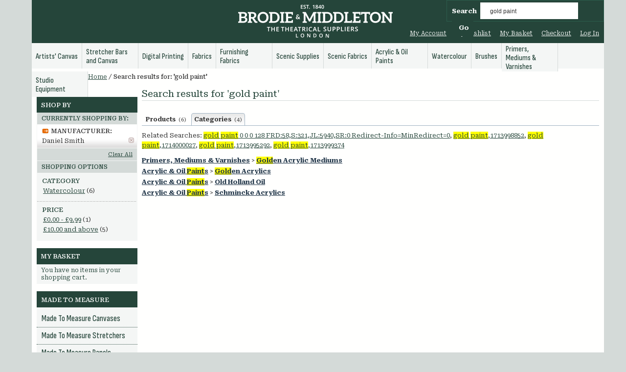

--- FILE ---
content_type: text/html; charset=UTF-8
request_url: https://www.brodies.net/index.php/catalogsearch/result/index/?index=mage_catalog_category&manufacturer=160&q=gold+paint
body_size: 12249
content:

<!DOCTYPE html PUBLIC "-//W3C//DTD XHTML 1.0 Strict//EN" "http://www.w3.org/TR/xhtml1/DTD/xhtml1-strict.dtd">
<html xmlns="http://www.w3.org/1999/xhtml" xml:lang="en" lang="en">
<head>
<meta http-equiv="Content-Type" content="text/html; charset=utf-8" />
<title>Search results for: 'gold paint'</title>
<meta name="viewport" content="width=device-width, initial-scale=1" />
<meta name="description" content="Fine arts textile" />
<meta name="keywords" content="Theatrical Supplier" />
<meta name="robots" content="INDEX,FOLLOW" />
<link rel="icon" href="https://www.brodies.net/media/favicon/stores/2/favicon-brodies.png" type="image/x-icon" />
<link rel="shortcut icon" href="https://www.brodies.net/media/favicon/stores/2/favicon-brodies.png" type="image/x-icon" />
<!--[if lt IE 7]>
<script type="text/javascript">
//<![CDATA[
    var BLANK_URL = 'https://www.brodies.net/js/blank.html';
    var BLANK_IMG = 'https://www.brodies.net/js/spacer.gif';
//]]>
</script>
<![endif]-->
<link rel="stylesheet" type="text/css" href="https://www.brodies.net/js/tm/easylightbox/lightbox/css/lightbox.css" />
<link rel="stylesheet" type="text/css" href="https://www.brodies.net/js/calendar/calendar-win2k-1.css" />
<link rel="stylesheet" type="text/css" href="https://www.brodies.net/skin/frontend/default/brodie-new/css/styles.css" media="all" />
<link rel="stylesheet" type="text/css" href="https://www.brodies.net/skin/frontend/base/default/css/widgets.css" media="all" />
<link rel="stylesheet" type="text/css" href="https://www.brodies.net/skin/frontend/default/brodie-new/css/sidenav.css" media="all" />
<link rel="stylesheet" type="text/css" href="https://www.brodies.net/skin/frontend/default/default/css/hsmedia/hsmedia.css" media="all" />
<link rel="stylesheet" type="text/css" href="https://www.brodies.net/skin/frontend/base/default/css/magestore/bannerslider/popup.css" media="all" />
<link rel="stylesheet" type="text/css" href="https://www.brodies.net/skin/frontend/default/brodie-new/css/mirasvit/searchautocomplete/amazon.css" media="all" />
<link rel="stylesheet" type="text/css" href="https://www.brodies.net/skin/frontend/base/default/css/mirasvit_searchindex.css" media="all" />
<link rel="stylesheet" type="text/css" href="https://www.brodies.net/skin/frontend/base/default/css/notificationbar/notificationbar.css" media="all" />
<link rel="stylesheet" type="text/css" href="https://www.brodies.net/skin/frontend/base/default/stripe_payments/css/styles.css" media="all" />
<link rel="stylesheet" type="text/css" href="https://www.brodies.net/skin/frontend/base/default/stripe_payments/css/paymentfont.min.css" media="all" />
<link rel="stylesheet" type="text/css" href="https://www.brodies.net/skin/frontend/base/default/stripe_payments/css/express.css" media="all" />
<link rel="stylesheet" type="text/css" href="https://www.brodies.net/skin/frontend/default/brodie-new/tm/easytabs/css/styles.css" media="all" />
<link rel="stylesheet" type="text/css" href="https://www.brodies.net/skin/frontend/default/brodie-new/css/tm/smartsuggest.css" media="all" />
<link rel="stylesheet" type="text/css" href="https://www.brodies.net/skin/frontend/default/brodie-new/css/tm/suggestpage.css" media="all" />
<link rel="stylesheet" type="text/css" href="https://www.brodies.net/skin/frontend/default/brodie-new/css/catalogextensions/catalogextensions.css" media="all" />
<link rel="stylesheet" type="text/css" href="https://www.brodies.net/skin/frontend/base/default/zestard/multiforms/multiform.css" media="all" />
<link rel="stylesheet" type="text/css" href="https://www.brodies.net/skin/frontend/default/brodie-new/css/tango/skin.css" media="all" />
<link rel="stylesheet" type="text/css" href="https://www.brodies.net/skin/frontend/default/brodie-new/css/mirasvit/misspell/misspell.css" media="all" />
<link rel="stylesheet" type="text/css" href="https://www.brodies.net/skin/frontend/default/brodie-new/css/print.css" media="print" />
<script type="text/javascript" src="https://www.brodies.net/js/prototype/prototype.js"></script>
<script type="text/javascript" src="https://www.brodies.net/js/lib/ccard.js"></script>
<script type="text/javascript" src="https://www.brodies.net/js/prototype/validation.js"></script>
<script type="text/javascript" src="https://www.brodies.net/js/nit/validation.nit.js"></script>
<script type="text/javascript" src="https://www.brodies.net/js/scriptaculous/builder.js"></script>
<script type="text/javascript" src="https://www.brodies.net/js/scriptaculous/effects.js"></script>
<script type="text/javascript" src="https://www.brodies.net/js/scriptaculous/dragdrop.js"></script>
<script type="text/javascript" src="https://www.brodies.net/js/scriptaculous/controls.js"></script>
<script type="text/javascript" src="https://www.brodies.net/js/scriptaculous/slider.js"></script>
<script type="text/javascript" src="https://www.brodies.net/js/varien/js.js"></script>
<script type="text/javascript" src="https://www.brodies.net/js/varien/form.js"></script>
<script type="text/javascript" src="https://www.brodies.net/js/varien/menu.js"></script>
<script type="text/javascript" src="https://www.brodies.net/js/mage/translate.js"></script>
<script type="text/javascript" src="https://www.brodies.net/js/mage/cookies.js"></script>
<script type="text/javascript" src="https://www.brodies.net/js/iwd/all/iwd-jquery-2.1.3.min.js"></script>
<script type="text/javascript" src="https://www.brodies.net/js/iwd/all/modal.js"></script>
<script type="text/javascript" src="https://www.brodies.net/js/magestore/bannerslider/lightbox.js"></script>
<script type="text/javascript" src="https://www.brodies.net/js/mirasvit/core/jquery.min.js"></script>
<script type="text/javascript" src="https://www.brodies.net/js/mirasvit/core/underscore.js"></script>
<script type="text/javascript" src="https://www.brodies.net/js/mirasvit/core/backbone.js"></script>
<script type="text/javascript" src="https://www.brodies.net/js/mirasvit/code/searchautocomplete/form.js"></script>
<script type="text/javascript" src="https://www.brodies.net/js/mirasvit/code/searchautocomplete/autocomplete.js"></script>
<script type="text/javascript" src="https://www.brodies.net/js/tm/easylightbox/lightbox/js/lightbox.js"></script>
<script type="text/javascript" src="https://www.brodies.net/js/tm/easylightbox/easylightbox.js"></script>
<script type="text/javascript" src="https://www.brodies.net/js/calendar/calendar.js"></script>
<script type="text/javascript" src="https://www.brodies.net/js/calendar/calendar-setup.js"></script>
<script type="text/javascript" src="https://www.brodies.net/js/jquery/jquery-noconflict.js"></script>
<script type="text/javascript" src="https://www.brodies.net/skin/frontend/base/default/stripe_payments/js/stripe_payments.js"></script>
<script type="text/javascript" src="https://www.brodies.net/skin/frontend/base/default/stripe_payments/js/cctype.js"></script>
<script type="text/javascript" src="https://www.brodies.net/skin/frontend/base/default/stripe_payments/js/express.js"></script>
<script type="text/javascript" src="https://www.brodies.net/skin/frontend/base/default/js/tm/smartsuggest.js"></script>
<script type="text/javascript" src="https://www.brodies.net/skin/frontend/default/brodie-new/js/jquery.jcarousel.js"></script>
<script type="text/javascript" src="https://www.brodies.net/skin/frontend/default/brodie-new/tm/easytabs/js/prototype.sticky-kit.js" defer></script>
<script type="text/javascript" src="https://www.brodies.net/skin/frontend/default/brodie-new/tm/easytabs/js/main.js" defer></script>
<link rel="stylesheet" href="//maxcdn.bootstrapcdn.com/font-awesome/4.2.0/css/font-awesome.min.css" />
<!--[if lt IE 8]>
<link rel="stylesheet" type="text/css" href="https://www.brodies.net/skin/frontend/default/brodie-new/css/styles-ie.css" media="all" />
<![endif]-->
<!--[if lt IE 7]>
<script type="text/javascript" src="https://www.brodies.net/js/lib/ds-sleight.js"></script>
<script type="text/javascript" src="https://www.brodies.net/skin/frontend/base/default/js/ie6.js"></script>
<![endif]-->

<script type="text/javascript">
//<![CDATA[
Mage.Cookies.path     = '/';
Mage.Cookies.domain   = '.www.brodies.net';
//]]>
</script>

<script type="text/javascript">
//<![CDATA[
optionalZipCountries = ["HK","IE","MO","PA"];
//]]>
</script>

<script type="text/javascript">
//<![CDATA[
enUS = {"m":{"wide":["January","February","March","April","May","June","July","August","September","October","November","December"],"abbr":["Jan","Feb","Mar","Apr","May","Jun","Jul","Aug","Sep","Oct","Nov","Dec"]}}; // en_US locale reference
Calendar._DN = ["Sunday","Monday","Tuesday","Wednesday","Thursday","Friday","Saturday"]; // full day names
Calendar._SDN = ["Sun","Mon","Tue","Wed","Thu","Fri","Sat"]; // short day names
Calendar._FD = 1; // First day of the week. "0" means display Sunday first, "1" means display Monday first, etc.
Calendar._MN = ["January","February","March","April","May","June","July","August","September","October","November","December"]; // full month names
Calendar._SMN = ["Jan","Feb","Mar","Apr","May","Jun","Jul","Aug","Sep","Oct","Nov","Dec"]; // short month names
Calendar._am = "am"; // am/pm
Calendar._pm = "pm";

// tooltips
Calendar._TT = {};
Calendar._TT["INFO"] = 'About the calendar';

Calendar._TT["ABOUT"] =
'DHTML Date/Time Selector\n' +
"(c) dynarch.com 2002-2005 / Author: Mihai Bazon\n" +
'For latest version visit: http://www.dynarch.com/projects/calendar/\n' +
'Distributed under GNU LGPL. See http://gnu.org/licenses/lgpl.html for details.' +
'\n\n' +
'Date selection:\n' +
'- Use the \xab, \xbb buttons to select year\n' +
'- Use the \u2039 buttons to select month\n' +
'- Hold mouse button on any of the above buttons for faster selection.';
Calendar._TT["ABOUT_TIME"] = '\n\n' +
'Time selection:\n' +
'- Click on any of the time parts to increase it\n' +
'- or Shift-click to decrease it\n' +
'- or click and drag for faster selection.';

Calendar._TT["PREV_YEAR"] = 'Prev. year (hold for menu)';
Calendar._TT["PREV_MONTH"] = 'Prev. month (hold for menu)';
Calendar._TT["GO_TODAY"] = 'Go Today';
Calendar._TT["NEXT_MONTH"] = 'Next month (hold for menu)';
Calendar._TT["NEXT_YEAR"] = 'Next year (hold for menu)';
Calendar._TT["SEL_DATE"] = 'Select date';
Calendar._TT["DRAG_TO_MOVE"] = 'Drag to move';
Calendar._TT["PART_TODAY"] = ' (' + "today" + ')';

// the following is to inform that "%s" is to be the first day of week
Calendar._TT["DAY_FIRST"] = 'Display %s first';

// This may be locale-dependent. It specifies the week-end days, as an array
// of comma-separated numbers. The numbers are from 0 to 6: 0 means Sunday, 1
// means Monday, etc.
Calendar._TT["WEEKEND"] = "0,6";

Calendar._TT["CLOSE"] = 'Close';
Calendar._TT["TODAY"] = "today";
Calendar._TT["TIME_PART"] = '(Shift-)Click or drag to change value';

// date formats
Calendar._TT["DEF_DATE_FORMAT"] = "%e %b %Y";
Calendar._TT["TT_DATE_FORMAT"] = "%e %B %Y";

Calendar._TT["WK"] = "Week";
Calendar._TT["TIME"] = 'Time:';
//]]>
</script>
<script type="text/javascript">//<![CDATA[
        var Translator = new Translate({"Please enter a valid phone number. For example (123) 456-7890 or 123-456-7890.":"Please enter a valid phone number. For example 01234 567890,  (123) 456-7890 or 123-456-7890.","Please enter a valid email address. For example johndoe@domain.com.":"Please enter a valid email address. For example johndoe@example.com.","Please enter a valid zip code. For example 90602 or 90602-1234.":"Please enter a valid postcode or zip. For example AB1 1AB, 90602 or 90602-1234.","Please enter a valid zip code.":"Please enter a valid postcode or zip.","Please enter a valid $ amount. For example $100.00.":"Please enter a valid \u00a3 amount. For example \u00a3100.00.","Please select State\/Province.":"Please select County\/State.","Add to Cart":"Add to Basket"});
        //]]></script></head>
<body class="catalogsearch-result-index">

        <div id="notification-wrappper-top" class="notification-wrappper">
            <div id="display-notification">
                <div class="notificationbar short-content" id="notificationbarlink"></div>
                <p id="hide-btn" class="jquery-arrow up" onclick="suEffect('notification-wrappper-top');"><img src="https://www.brodies.net/skin/frontend/base/default/images/notificationbar/up-arrow.png" alt="Click to Hide Notification"></p>
            </div>
        </div>
                    <script type="text/javascript"> $('display-notification').hide(); </script>
        <script type="text/javascript">

    var arr = new Array();
    var bcolor = new Array();
    var tcolor = new Array();
    var clength = new Array();
    var feedid = new Array();
	if (typeof jsArray !== 'undefined') {
		for(var i=0;i<jsArray.length;i++)
		{ arr.push(jsArray[i].feed);
			bcolor.push(jsArray[i].backcolor);
			tcolor.push(jsArray[i].textcolor);
			clength.push(jsArray[i].feed.length);
			feedid.push(jsArray[i].feed_id);
		}
	}
    var c= 0;  
    var j = 0;  
    var k = 0; 
    var l = 0;
    var id=0;
    var time=5000;


	if (typeof jsArray !== 'undefined') {
		if(jsArray.length==1)
		{
			displayNotification();
		}
		else
		{
			displayNotification();
			setInterval(function() {
				displayNotification();
				}
				, time); 
		}
	}
    function displayNotification()
    {  $('notificationbarlink').show(); 

        $('notificationbarlink').fade({ duration: 2.0, from: 0, to: 1 });
        if (clength[l++] > 240) 
        {
            $("notificationbarlink")
            .innerHTML = arr[c++].substring(0, 240);
        }
        else
        {
            $("notificationbarlink")
            .innerHTML = arr[c++]; 
        }
        $('display-notification').setStyle({
            backgroundColor: bcolor[j++],
            color: tcolor[k++],
            height:'auto',
            padding: '6px 0'
        });

        if (c=== arr.length) c= 0;  
        if (j === bcolor.length) j = 0;  
        if (k === tcolor.length) k = 0;  
        if (l === clength.length) l = 0; 
        if (id === feedid.length) id = 0; 
    }
    function suEffect(element){
        new Effect.SlideUp(element, {duration:2});
    }
</script>

<div class="wrapper">
        <noscript>
        <div class="global-site-notice noscript">
            <div class="notice-inner">
                <p>
                    <strong>JavaScript seems to be disabled in your browser.</strong><br />
                    You must have JavaScript enabled in your browser to utilize the functionality of this website.                </p>
            </div>
        </div>
    </noscript>
    <div class="page">
        <div class="header-container">
    <div class="header">
                <a href="https://www.brodies.net/index.php/" title="Brodie and Middleton" class="logo"><strong>Brodie and Middleton</strong><img src="https://www.brodies.net/skin/frontend/default/brodie-new/images/logo-brodies-sn.png" alt="Brodie and Middleton" /></a>
                <div class="quick-access">
            <form class="searchautocomplete UI-SEARCHAUTOCOMPLETE" action="https://www.brodies.net/index.php/catalogsearch/result/" method="get"
    data-tip="Search here..."
    data-url="//www.brodies.net/index.php/searchautocomplete/ajax/get/"
    data-minchars="3"
    data-delay="500">

    <label for="search">Search</label>
    <div class="nav">

        
        <div class="nav-input UI-NAV-INPUT">
            <input class="input-text UI-SEARCH" type="text" autocomplete="off" name="q" value="gold paint" maxlength="128" />
        </div>

        <div class="searchautocomplete-loader UI-LOADER">
            <div id="g01"></div>
            <div id="g02"></div>
            <div id="g03"></div>
            <div id="g04"></div>
            <div id="g05"></div>
            <div id="g06"></div>
            <div id="g07"></div>
            <div id="g08"></div>
        </div>
    </div>
    <div class="nav-submit-button">
        <button type="submit" title="Go" class="button">Go</button>
    </div>
    <div style="display:none" class="searchautocomplete-placeholder UI-PLACEHOLDER"></div>
</form>            <p class="welcome-msg"> </p>
            <ul class="links">
                        <li class="first" ><a href="https://www.brodies.net/index.php/customer/account/" title="My Account" >My Account</a></li>
                                <li ><a href="https://www.brodies.net/index.php/wishlist/" title="My Wishlist" >My Wishlist</a></li>
                                <li ><a href="https://www.brodies.net/index.php/checkout/cart/" title="My Basket" class="top-link-cart">My Basket</a></li>
                                <li ><a href="https://www.brodies.net/index.php/checkout/" title="Checkout" class="top-link-checkout">Checkout</a></li>
                                <li class=" last" ><a href="https://www.brodies.net/index.php/customer/account/login/" title="Log In" >Log In</a></li>
            </ul>
                    </div>
            </div>
</div>
<div class="nav-container">
    <ul id="nav">
        <li  class="level0 nav-1 first level-top parent"><a href="https://www.brodies.net/index.php/artists-canvas.html"  class="level-top" ><span>Artists' Canvas</span></a><ul class="level0"><li  class="level1 nav-1-1 first"><a href="https://www.brodies.net/index.php/artists-canvas/unprimed-linen.html" ><span>Unprimed Linen</span></a></li><li  class="level1 nav-1-2"><a href="https://www.brodies.net/index.php/artists-canvas/unprimed-cotton.html" ><span>Unprimed Cotton</span></a></li><li  class="level1 nav-1-3"><a href="https://www.brodies.net/index.php/artists-canvas/primed-linen.html" ><span>Primed Linen</span></a></li><li  class="level1 nav-1-4"><a href="https://www.brodies.net/index.php/artists-canvas/primed-cotton.html" ><span>Primed Cotton</span></a></li><li  class="level1 nav-1-5"><a href="https://www.brodies.net/index.php/artists-canvas/primed-polyester.html" ><span>Primed Polyester</span></a></li><li  class="level1 nav-1-6 last"><a href="https://www.brodies.net/index.php/artists-canvas/primed-canvas.html" ><span>Unprimed Polyester</span></a></li></ul></li><li  class="level0 nav-2 level-top parent"><a href="https://www.brodies.net/index.php/canvas-stretching.html"  class="level-top" ><span>Stretcher Bars and Canvas</span></a><ul class="level0"><li  class="level1 nav-2-1 first"><a href="https://www.brodies.net/index.php/canvas-stretching/stretching-accessories.html" ><span>Stretching Accessories</span></a></li><li  class="level1 nav-2-2"><a href="https://www.brodies.net/index.php/canvas-stretching/pre-stretched-canvas.html" ><span>Pre-Stretched Canvas</span></a></li><li  class="level1 nav-2-3"><a href="https://www.brodies.net/index.php/canvas-stretching/painting-boards.html" ><span>Painting Boards</span></a></li><li  class="level1 nav-2-4"><a href="https://www.brodies.net/index.php/canvas-stretching/standard-stretcher-bars.html" ><span>Standard Stretcher Bars</span></a></li><li  class="level1 nav-2-5"><a href="https://www.brodies.net/index.php/canvas-stretching/branded-stretcher-bars.html" ><span>Branded Stretcher Bars</span></a></li><li  class="level1 nav-2-6"><a href="https://www.brodies.net/index.php/canvas-stretching/exhibition-stretcher-bars.html" ><span>Exhibition Stretcher Bars</span></a></li><li  class="level1 nav-2-7"><a href="https://www.brodies.net/index.php/canvas-stretching/aluminium-conservation-bars.html" ><span>Aluminium Conservation Stretcher Bars</span></a></li><li  class="level1 nav-2-8"><a href="https://www.brodies.net/index.php/canvas-stretching/museo-aluminium-stretcher-bars.html" ><span>Aluminium Museo Stretcher Bars</span></a></li><li  class="level1 nav-2-9"><a href="https://www.brodies.net/index.php/canvas-stretching/stretcher-bars.html" ><span>Stretcher Bars</span></a></li><li  class="level1 nav-2-10"><a href="https://www.brodies.net/index.php/canvas-stretching/canvas-frame-sets.html" ><span>Canvas &amp; Frame Sets</span></a></li><li  class="level1 nav-2-11 last"><a href="https://www.brodies.net/index.php/canvas-stretching/artists-panels.html" ><span>Gesso Boards &amp; Ampersand Panels</span></a></li></ul></li><li  class="level0 nav-3 level-top parent"><a href="https://www.brodies.net/index.php/digital-printing.html"  class="level-top" ><span>Digital Printing</span></a><ul class="level0"><li  class="level1 nav-3-1 first"><a href="https://www.brodies.net/index.php/digital-printing/inkjet-canvas-rolls.html" ><span>Inkjet Canvas Rolls</span></a></li><li  class="level1 nav-3-2"><a href="https://www.brodies.net/index.php/digital-printing/inkjet-canvas-sheets.html" ><span>Inkjet Canvas Sheets</span></a></li><li  class="level1 nav-3-3"><a href="https://www.brodies.net/index.php/digital-printing/solvent-canvas-rolls.html" ><span>Solvent Canvas Rolls</span></a></li><li  class="level1 nav-3-4"><a href="https://www.brodies.net/index.php/digital-printing/transfer-textiles.html" ><span>Transfer Textiles</span></a></li><li  class="level1 nav-3-5 last"><a href="https://www.brodies.net/index.php/digital-printing/inkjet-paper.html" ><span>Canson Inkjet Digital Printmaking Paper</span></a></li></ul></li><li  class="level0 nav-4 level-top parent"><a href="https://www.brodies.net/index.php/fabrics.html"  class="level-top" ><span>Fabrics</span></a><ul class="level0"><li  class="level1 nav-4-1 first"><a href="https://www.brodies.net/index.php/fabrics/dyed-cotton-duck.html" ><span>Dyed Cotton Duck</span></a></li><li  class="level1 nav-4-2"><a href="https://www.brodies.net/index.php/fabrics/hessians.html" ><span>Hessians</span></a></li><li  class="level1 nav-4-3"><a href="https://www.brodies.net/index.php/fabrics/waterproof-fabrics.html" ><span>Waterproof Fabrics</span></a></li><li  class="level1 nav-4-4 last"><a href="https://www.brodies.net/index.php/fabrics/technical-fabrics.html" ><span>Technical Fabrics</span></a></li></ul></li><li  class="level0 nav-5 level-top parent"><a href="https://www.brodies.net/index.php/furnishing-fabrics.html"  class="level-top" ><span>Furnishing Fabrics</span></a><ul class="level0"><li  class="level1 nav-5-1 first"><a href="https://www.brodies.net/index.php/furnishing-fabrics/belgian-linen-furnishing-fabric-1.html" ><span>Belgian Linens</span></a></li><li  class="level1 nav-5-2"><a href="https://www.brodies.net/index.php/furnishing-fabrics/cotton-fabrics.html" ><span>Cotton Fabrics</span></a></li><li  class="level1 nav-5-3"><a href="https://www.brodies.net/index.php/furnishing-fabrics/libeco-furnishing-linen.html" ><span>Libeco Furnishing Linens</span></a></li><li  class="level1 nav-5-4 last"><a href="https://www.brodies.net/index.php/furnishing-fabrics/scottish-linen.html" ><span>Scottish Linens</span></a></li></ul></li><li  class="level0 nav-6 level-top parent"><a href="https://www.brodies.net/index.php/scenic-supplies.html"  class="level-top" ><span>Scenic Supplies</span></a><ul class="level0"><li  class="level1 nav-6-1 first"><a href="https://www.brodies.net/index.php/scenic-supplies/pigments.html" ><span>Pigments</span></a></li><li  class="level1 nav-6-2"><a href="https://www.brodies.net/index.php/scenic-supplies/lacquers-varnishes.html" ><span>Lacquers &amp; Varnishes</span></a></li><li  class="level1 nav-6-3"><a href="https://www.brodies.net/index.php/scenic-supplies/flame-retardant.html" ><span>Flame Retardant</span></a></li><li  class="level1 nav-6-4"><a href="https://www.brodies.net/index.php/scenic-supplies/glitter-and-snow.html" ><span>Glitter and Snow</span></a></li><li  class="level1 nav-6-5"><a href="https://www.brodies.net/index.php/scenic-supplies/rosco-scenic-products.html" ><span>Rosco Scenic Products</span></a></li><li  class="level1 nav-6-6"><a href="https://www.brodies.net/index.php/scenic-supplies/bristol-scenic-products.html" ><span>Bristol Scenic Products</span></a></li><li  class="level1 nav-6-7"><a href="https://www.brodies.net/index.php/scenic-supplies/idenden.html" ><span>Kolner Classic Caselo Casein Paint</span></a></li><li  class="level1 nav-6-8"><a href="https://www.brodies.net/index.php/scenic-supplies/solvents-adhesives-sizes.html" ><span>Solvents, Adhesives &amp; Sizes</span></a></li><li  class="level1 nav-6-9"><a href="https://www.brodies.net/index.php/scenic-supplies/gilding-effects.html" ><span>Gilding Effects</span></a></li><li  class="level1 nav-6-10"><a href="https://www.brodies.net/index.php/scenic-supplies/gums-resins-chalks-fillers.html" ><span>Gums Resins Chalks Fillers</span></a></li><li  class="level1 nav-6-11"><a href="https://www.brodies.net/index.php/scenic-supplies/paint-shop-products.html" ><span>Paint Shop Products</span></a></li><li  class="level1 nav-6-12"><a href="https://www.brodies.net/index.php/scenic-supplies/dyes.html" ><span>Dyes</span></a></li><li  class="level1 nav-6-13"><a href="https://www.brodies.net/index.php/scenic-supplies/aerosols.html" ><span>Aerosols</span></a></li><li  class="level1 nav-6-14 last"><a href="https://www.brodies.net/index.php/scenic-supplies/costume-distressing.html" ><span>Costume Distressing</span></a></li></ul></li><li  class="level0 nav-7 level-top parent"><a href="https://www.brodies.net/index.php/scenic-fabrics-9060.html"  class="level-top" ><span>Scenic Fabrics</span></a><ul class="level0"><li  class="level1 nav-7-1 first"><a href="https://www.brodies.net/index.php/scenic-fabrics-9060/scenic-cotton.html" ><span>Scenic Cotton</span></a></li><li  class="level1 nav-7-2"><a href="https://www.brodies.net/index.php/scenic-fabrics-9060/display-fabrics.html" ><span>Display Fabrics</span></a></li><li  class="level1 nav-7-3"><a href="https://www.brodies.net/index.php/scenic-fabrics-9060/scenic-polyester.html" ><span>Scenic Polyester</span></a></li><li  class="level1 nav-7-4"><a href="https://www.brodies.net/index.php/scenic-fabrics-9060/scenic-black-out.html" ><span>Scenic Black Out</span></a></li><li  class="level1 nav-7-5"><a href="https://www.brodies.net/index.php/scenic-fabrics-9060/projection-screen.html" ><span>Projection Screen</span></a></li><li  class="level1 nav-7-6"><a href="https://www.brodies.net/index.php/scenic-fabrics-9060/scenic-gauzes.html" ><span>Scenic Gauzes</span></a></li><li  class="level1 nav-7-7 last"><a href="https://www.brodies.net/index.php/scenic-fabrics-9060/cord-and-rope.html" ><span>Cord and Rope</span></a></li></ul></li><li  class="level0 nav-8 level-top parent"><a href="https://www.brodies.net/index.php/acrylic-and-oil-paint.html"  class="level-top" ><span>Acrylic &amp; Oil Paints</span></a><ul class="level0"><li  class="level1 nav-8-1 first"><a href="https://www.brodies.net/index.php/acrylic-and-oil-paint/golden-acrylics.html" ><span>Golden Acrylics</span></a></li><li  class="level1 nav-8-2"><a href="https://www.brodies.net/index.php/acrylic-and-oil-paint/lascaux-studio-acrylic.html" ><span>Lascaux Studio Acrylic</span></a></li><li  class="level1 nav-8-3"><a href="https://www.brodies.net/index.php/acrylic-and-oil-paint/schmincke-artists-acrylic.html" ><span>Schmincke Acrylics</span></a></li><li  class="level1 nav-8-4"><a href="https://www.brodies.net/index.php/acrylic-and-oil-paint/roberson-liquid-metal.html" ><span>Roberson Liquid Metal</span></a></li><li  class="level1 nav-8-5"><a href="https://www.brodies.net/index.php/acrylic-and-oil-paint/old-holland-oil.html" ><span>Old Holland Oil</span></a></li><li  class="level1 nav-8-6"><a href="https://www.brodies.net/index.php/acrylic-and-oil-paint/michael-harding-oils.html" ><span>Michael Harding Oils</span></a></li><li  class="level1 nav-8-7"><a href="https://www.brodies.net/index.php/acrylic-and-oil-paint/spectrum-studio-oil.html" ><span>Cranfield Spectrum Studio Oil</span></a></li><li  class="level1 nav-8-8"><a href="https://www.brodies.net/index.php/acrylic-and-oil-paint/r-f-oil-sticks.html" ><span>Oil Sticks</span></a></li><li  class="level1 nav-8-9"><a href="https://www.brodies.net/index.php/acrylic-and-oil-paint/charles-oil-paint.html" ><span>Charles Oil Paint</span></a></li><li  class="level1 nav-8-10"><a href="https://www.brodies.net/index.php/acrylic-and-oil-paint/gamblin-oil-paint.html" ><span>Gamblin Oil Colours</span></a></li><li  class="level1 nav-8-11 last"><a href="https://www.brodies.net/index.php/acrylic-and-oil-paint/other-brushes.html" ><span>Kolner Classic Caselo Casein Paint</span></a></li></ul></li><li  class="level0 nav-9 level-top parent"><a href="https://www.brodies.net/index.php/watercolour-paint.html"  class="level-top" ><span>Watercolour</span></a><ul class="level0"><li  class="level1 nav-9-1 first"><a href="https://www.brodies.net/index.php/watercolour-paint/daniel-smith-watercolours.html" ><span>Daniel Smith Watercolours</span></a></li><li  class="level1 nav-9-2"><a href="https://www.brodies.net/index.php/watercolour-paint/michael-harding.html" ><span>Michael Harding Watercolours</span></a></li><li  class="level1 nav-9-3"><a href="https://www.brodies.net/index.php/watercolour-paint/michael-harding-watercolours-sets.html" ><span>Michael Harding Watercolours Sets</span></a></li><li  class="level1 nav-9-4"><a href="https://www.brodies.net/index.php/watercolour-paint/watercolours-grounds.html" ><span>Watercolours Grounds</span></a></li><li  class="level1 nav-9-5 last"><a href="https://www.brodies.net/index.php/watercolour-paint/lascaux-gouache.html" ><span>Lascaux Tempera Gouache</span></a></li></ul></li><li  class="level0 nav-10 level-top parent"><a href="https://www.brodies.net/index.php/brushes.html"  class="level-top" ><span>Brushes</span></a><ul class="level0"><li  class="level1 nav-10-1 first"><a href="https://www.brodies.net/index.php/brushes/russell-and-chapple-artists-brushes.html" ><span>Russell and Chapple Artists' Brushes</span></a></li><li  class="level1 nav-10-2"><a href="https://www.brodies.net/index.php/brushes/roberson-artists-brushes.html" ><span>Roberson Artists' Brushes</span></a></li><li  class="level1 nav-10-3"><a href="https://www.brodies.net/index.php/brushes/davinci-artists-brushes.html" ><span>DaVinci Artists' Brushes</span></a></li><li  class="level1 nav-10-4"><a href="https://www.brodies.net/index.php/brushes/omega-brushes.html" ><span>Omega Brushes</span></a></li><li  class="level1 nav-10-5"><a href="https://www.brodies.net/index.php/brushes/decorating-brushes.html" ><span>Decorating Brushes</span></a></li><li  class="level1 nav-10-6"><a href="https://www.brodies.net/index.php/brushes/scenic-brushes.html" ><span>Scenic Brushes</span></a></li><li  class="level1 nav-10-7 last"><a href="https://www.brodies.net/index.php/brushes/paint-effects-brushes.html" ><span>Paint Effects Brushes</span></a></li></ul></li><li  class="level0 nav-11 level-top parent"><a href="https://www.brodies.net/index.php/primers-mediums-varnishes.html"  class="level-top" ><span>Primers, Mediums &amp; Varnishes</span></a><ul class="level0"><li  class="level1 nav-11-1 first"><a href="https://www.brodies.net/index.php/primers-mediums-varnishes/sizes.html" ><span>Sizes</span></a></li><li  class="level1 nav-11-2"><a href="https://www.brodies.net/index.php/primers-mediums-varnishes/traditional-gesso.html" ><span>Traditional Gesso</span></a></li><li  class="level1 nav-11-3"><a href="https://www.brodies.net/index.php/primers-mediums-varnishes/acrylic-primer.html" ><span>Acrylic Primer</span></a></li><li  class="level1 nav-11-4"><a href="https://www.brodies.net/index.php/primers-mediums-varnishes/oil-primer.html" ><span>Oil Primer</span></a></li><li  class="level1 nav-11-5"><a href="https://www.brodies.net/index.php/primers-mediums-varnishes/acrylic-mediums.html" ><span>Acrylic Mediums</span></a></li><li  class="level1 nav-11-6"><a href="https://www.brodies.net/index.php/primers-mediums-varnishes/golden-acrylic-mediums-1.html" ><span>Golden Acrylic Mediums</span></a></li><li  class="level1 nav-11-7"><a href="https://www.brodies.net/index.php/primers-mediums-varnishes/oil-mediums.html" ><span>Oil Mediums</span></a></li><li  class="level1 nav-11-8"><a href="https://www.brodies.net/index.php/primers-mediums-varnishes/solvents.html" ><span>Solvents</span></a></li><li  class="level1 nav-11-9 last"><a href="https://www.brodies.net/index.php/primers-mediums-varnishes/varnishes-1.html" ><span>Varnishes</span></a></li></ul></li><li  class="level0 nav-12 last level-top parent"><a href="https://www.brodies.net/index.php/studio-equipment.html"  class="level-top" ><span>Studio Equipment</span></a><ul class="level0"><li  class="level1 nav-12-1 first"><a href="https://www.brodies.net/index.php/studio-equipment/paper.html" ><span>Paper</span></a></li><li  class="level1 nav-12-2"><a href="https://www.brodies.net/index.php/studio-equipment/artists-accessories.html" ><span>Artists' Accessories</span></a></li><li  class="level1 nav-12-3"><a href="https://www.brodies.net/index.php/studio-equipment/nitram-charcoal.html" ><span>Nitram Charcoal</span></a></li><li  class="level1 nav-12-4"><a href="https://www.brodies.net/index.php/studio-equipment/artgraf-drawing-materials.html" ><span>ArtGraf Drawing Materials</span></a></li><li  class="level1 nav-12-5"><a href="https://www.brodies.net/index.php/studio-equipment/carandache-pencils.html" ><span>Caran D'ache Pencils</span></a></li><li  class="level1 nav-12-6"><a href="https://www.brodies.net/index.php/studio-equipment/drawing-materials.html" ><span>Drawing Materials</span></a></li><li  class="level1 nav-12-7"><a href="https://www.brodies.net/index.php/studio-equipment/easels.html" ><span>Easels</span></a></li><li  class="level1 nav-12-8"><a href="https://www.brodies.net/index.php/studio-equipment/museo-easels.html" ><span>Hanging Accessories</span></a></li><li  class="level1 nav-12-9"><a href="https://www.brodies.net/index.php/studio-equipment/tapes.html" ><span>Tapes</span></a></li><li  class="level1 nav-12-10"><a href="https://www.brodies.net/index.php/studio-equipment/adhesives.html" ><span>Adhesives</span></a></li><li  class="level1 nav-12-11"><a href="https://www.brodies.net/index.php/studio-equipment/packing-materials.html" ><span>Packing Materials</span></a></li><li  class="level1 nav-12-12 last"><a href="https://www.brodies.net/index.php/studio-equipment/factis-erasers.html" ><span>Factis Erasers</span></a></li></ul></li>    </ul>
</div>
        <div class="main-container col2-left-layout">
            <div class="main">
                <div class="breadcrumbs">
    <ul>
                    <li class="home">
                            <a href="https://www.brodies.net/index.php/" title="Go to Home Page">Home</a>
                                        <span>/ </span>
                        </li>
                    <li class="search">
                            <strong>Search results for: 'gold paint'</strong>
                                    </li>
            </ul>
</div>
                <div class="col-main">
                                        <div class="page-title">
    <h1>Search results for 'gold paint'</h1>
</div>

<ul class="searchindex-results">
                    <li>
                    <a href="https://www.brodies.net/index.php/catalogsearch/result/index/?index=mage_catalog_product&manufacturer=160&q=gold+paint">
            Products            &nbsp;<span>(6)</span></a>
        </li>
                        <li class="active">
                    <a href="https://www.brodies.net/index.php/catalogsearch/result/index/?index=mage_catalog_category&manufacturer=160&q=gold+paint">
            Categories            &nbsp;<span>(4)</span></a>
        </li>
        </ul>


<div class="searchindex-related-terms">
    <p>
    Related Searches:            <a href="https://www.brodies.net/index.php/catalogsearch/result/?q=gold+paint%090%090%090%09128%09%09FRD%3A58%2CS%3A321%2CJL%3A5940%2CSR%3A0%09Redirect-Info%3DMinRedirect%3D0"><span class="searchindex-highlight">gold</span> <span class="searchindex-highlight">paint</span>	0	0	0	128		FRD:58,S:321,JL:5940,SR:0	Redirect-Info=MinRedirect=0</a>,            <a href="https://www.brodies.net/index.php/catalogsearch/result/?q=gold+paint%2C1713998852"><span class="searchindex-highlight">gold</span> <span class="searchindex-highlight">paint</span>,1713998852</a>,            <a href="https://www.brodies.net/index.php/catalogsearch/result/?q=gold+paint%2C1714000027"><span class="searchindex-highlight">gold</span> <span class="searchindex-highlight">paint</span>,1714000027</a>,            <a href="https://www.brodies.net/index.php/catalogsearch/result/?q=gold+paint%2C1713995292"><span class="searchindex-highlight">gold</span> <span class="searchindex-highlight">paint</span>,1713995292</a>,            <a href="https://www.brodies.net/index.php/catalogsearch/result/?q=gold+paint%2C1713999374"><span class="searchindex-highlight">gold</span> <span class="searchindex-highlight">paint</span>,1713999374</a>        </p>
</div>


<div class="searchindex-result searchindex-result-category">
    <ul>
                                <li>
                       <a href="https://www.brodies.net/index.php/primers-mediums-varnishes.html">Primers, Mediums & Varnishes</a>  >
                       <a href="https://www.brodies.net/index.php/primers-mediums-varnishes/golden-acrylic-mediums-1.html"><span class="searchindex-highlight">Gold</span>en Acrylic Mediums</a>
        </li>
                                        <li>
                       <a href="https://www.brodies.net/index.php/acrylic-and-oil-paint.html">Acrylic & Oil <span class="searchindex-highlight">Paint</span>s</a>  >
                       <a href="https://www.brodies.net/index.php/acrylic-and-oil-paint/golden-acrylics.html"><span class="searchindex-highlight">Gold</span>en Acrylics</a>
        </li>
                                        <li>
                       <a href="https://www.brodies.net/index.php/acrylic-and-oil-paint.html">Acrylic & Oil <span class="searchindex-highlight">Paint</span>s</a>  >
                       <a href="https://www.brodies.net/index.php/acrylic-and-oil-paint/old-holland-oil.html">Old Holland Oil</a>
        </li>
                                        <li>
                       <a href="https://www.brodies.net/index.php/acrylic-and-oil-paint.html">Acrylic & Oil <span class="searchindex-highlight">Paint</span>s</a>  >
                       <a href="https://www.brodies.net/index.php/acrylic-and-oil-paint/schmincke-artists-acrylic.html">Schmincke Acrylics</a>
        </li>
                    </ul>
</div>                </div>
                <div class="col-left sidebar"><div class="block block-layered-nav">
    <div class="block-title">
        <strong><span>Shop By</span></strong>
    </div>
    <div class="block-content">
        <div class="currently">
    <p class="block-subtitle">Currently Shopping by:</p>
    <ol>
            <li>
            <span class="label">Manufacturer:</span> <span class="value">Daniel Smith</span>
                            <a  class="btn-remove" href="https://www.brodies.net/index.php/catalogsearch/result/index/?index=mage_catalog_category&amp;q=gold+paint" title="Remove This Item">Remove This Item</a>
                    </li>
        </ol>
</div>
                    <div class="actions"><a href="https://www.brodies.net/index.php/catalogsearch/result/index/?index=mage_catalog_category&amp;q=gold+paint">Clear All</a></div>
                            <p class="block-subtitle">Shopping Options</p>
            <dl id="narrow-by-list">
                                                                    <dt>Category</dt>
                    <dd>
<ol>
    <li>
                <a href="https://www.brodies.net/index.php/catalogsearch/result/index/?cat=40&amp;index=mage_catalog_category&amp;manufacturer=160&amp;q=gold+paint">Watercolour</a>
                        (6)
            </li>
</ol>
</dd>
                                                                    <dt>Price</dt>
                    <dd>
<ol>
    <li>
                <a href="https://www.brodies.net/index.php/catalogsearch/result/index/?index=mage_catalog_category&amp;manufacturer=160&amp;price=-10&amp;q=gold+paint"><span class="price">£0.00</span> - <span class="price">£9.99</span></a>
                        (1)
            </li>
    <li>
                <a href="https://www.brodies.net/index.php/catalogsearch/result/index/?index=mage_catalog_category&amp;manufacturer=160&amp;price=10-&amp;q=gold+paint"><span class="price">£10.00</span> and above</a>
                        (5)
            </li>
</ol>
</dd>
                                                                            </dl>
            <script type="text/javascript">decorateDataList('narrow-by-list')</script>
            </div>
</div>

<div class="block block-cart">
        <div class="block-title">
        <strong><span>My Basket</span></strong>
    </div>
    <div class="block-content">
                        <p class="empty">You have no items in your shopping cart.</p>
        </div>
</div>
<div id="sidebar-nav" class="sidebar-nav-left">
    <div class="block-title">
    	<strong><span>Made To Measure</span></strong> 
    </div>
	<div class="block-content">
        <ul id="sidebar-nav-menu">
        <li class="level0 nav-1 first" style="margin-left: 0px;">

<a href="/index.php/canvas-builder.html"><span class="category_name">Made To Measure Canvases</span></a>
</li><li class="level0 nav-2" style="margin-left: 0px;">

<a href="/index.php/stretcher-builder.html"><span class="category_name">Made To Measure Stretchers</span></a>
</li><li class="level0 nav-3" style="margin-left: 0px;">

<a href="/index.php/panel-builder.html"><span class="category_name">Made To Measure Panels</span></a>
</li><li class="level0 nav-4" style="margin-left: 0px;">

<a href="/index.php/frame-builder.html"><span class="category_name">Made To Measure Frames</span></a>
</li>
        </ul> 
    </div>
</div><div class="block block-banner">
    <div class="block-content">
                    <a href="https://www.storestreetframing.co.uk/" title="Framing Services" target="_blank">
                    <img src="https://www.brodies.net/skin/frontend/default/brodie-new/images/framing.png" alt="Framing Services" />
                </a>
            </div>
</div>
<div id="sidebar-nav" class="sidebar-nav-left">
    <div class="block-title">
    	<strong><span>Other Services</span></strong> 
    </div>
	<div class="block-content">
        <ul id="sidebar-nav-menu">
        <li class="level0 nav-1 first" style="margin-left: 0px;">


<a href="/index.php/manufacturers.html"><span class="category_name">Shop by Brands</span></a>
</li><li class="level0 nav-2" style="margin-left: 0px;">

<a href="https://www.storestreetframing.co.uk/" target="_blank"><span class="category_name">Framing Services</span></a>
</li><li class="level0 nav-2" style="margin-left: 0px;">

<a href="/index.php/theatrical_drapes.html"><span class="category_name">Theatrical Drapes</span></a>
</li><li class="level0 nav-2" style="margin-left: 0px;">

<a href="/index.php/fabric-offcuts.html"><span class="category_name">Fabric Offcuts</span></a>
</li><li class="level0 nav-3" style="margin-left: 0px;">

<a href="/index.php/samples.html/"><span class="category_name">Samples</span></a>
</li><li class="level0 nav-4" style="margin-left: 0px;">

<a href="/index.php/gifts.html/"><span class="category_name">Gifts and Vouchers</span></a>
</li>
<li class="level0 nav-4" style="margin-left: 0px;">

<a href="/index.php/jobs/"><span class="category_name">Job Opportunities</span></a>
</li><li class="level0 nav-4" style="margin-left: 0px;">

<a href="/index.php/application.html/"><span class="category_name">Student Discount</span></a>
</li>

        </ul> 
    </div>
</div></div>
            </div>
        </div>
        <!--<div class="manufacturers-carousel" id="m-carousel">
    <script type="text/javascript">
    jQuery(window).load(function() {
        jQuery('#scroll').jcarousel();
        jQuery('#m-carousel').height(56);
    });
    </script>
	<div class="jcarousel">
		<ul id="scroll" class="jcarousel-skin-tango">
	        	    </ul>
    </div>
</div>-->
<div class="footer-container">
    <div class="footer">
        <div  class="footer-links">
            <ul>
<li><a href="https://www.brodies.net/index.php/contact">Contact Us</a></li>
<li><a href="https://www.brodies.net/index.php/about">About Us</a></li>
<li><a href="https://www.brodies.net/index.php/faq">FAQ</a></li>
<li><a href="https://www.brodies.net/index.php/shipping-information">Shipping Information</a></li>
<li><a href="https://www.brodies.net/index.php/privacy-policy">Privacy Policy</a></li>
<li><a href="https://www.brodies.net/index.php/terms">Terms and Conditions</a></li>
<li><a href="https://www.brodies.net/index.php/voucher-terms">Voucher Terms and Conditions</a></li>
<li><a href="https://www.brodies.net/index.php/cookies-policy">Cookies Policy</a></li>

<!--<li class="last privacy"><a href="https://www.brodies.net/index.php/privacy-policy-cookie-restriction-mode">Privacy Policy</a></li>-->
</ul>
            <ul class="links">
                        <li class="first" ><a href="https://www.brodies.net/index.php/catalog/seo_sitemap/category/" title="Site Map" >Site Map</a></li>
                                <li ><a href="https://www.brodies.net/index.php/catalogsearch/term/popular/" title="Search Terms" >Search Terms</a></li>
                                <li ><a href="https://www.brodies.net/index.php/catalogsearch/advanced/" title="Advanced Search" >Advanced Search</a></li>
                                <li ><a href="https://www.brodies.net/index.php/sales/guest/form/" title="Orders and Returns" >Orders and Returns</a></li>
                                <li ><a href="https://www.brodies.net/index.php/contacts/" title="Feedback" >Feedback</a></li>
                                <li ><a href="https://www.brodies.net/index.php/canvas-builder.html/" title="Canvas Builder" >Canvas Builder</a></li>
                                <li ><a href="https://www.brodies.net/index.php/frame-builder.html/" title="Panel Builder" >Frame Builder</a></li>
                                <li ><a href="https://www.brodies.net/index.php/order-by-frame.html/" title="Order By Frame" >Order By Frame</a></li>
                                <li class=" last" ><a href="https://www.brodies.net/index.php/stretcher-builder.html/" title="Stretcher Builder" >Stretcher Builder</a></li>
            </ul>
        </div>
    </div>
    <div class="copyright">
        <address>&copy; 1840-2023 Brodie and Middleton Ltd. | Tel: +44 (0)20 7836 7521 | Fax: +44 (0)20-7636 8733 | Email: info@brodies.net</address>
        <div class="developed">
		<a href="http://www.nitbg.com" target="_blank">Developed by NIT</a></div>
    </div>
</div>
                <div class="global-site-notice notice-cookie" id="notice-cookie-block">
    <div class="notice-inner">
        <div class="notice-text"><p>This website requires cookies to provide all of its features. For more information on what data is contained in the cookies, please see our <a href="https://www.brodies.net/index.php/cookies-policy">Cookies Policy page</a>. To accept cookies from this site, please click the Allow button below.</p></div>
        <div class="actions"><button class="button" onclick="allowSaveCookie()"><span><span>Allow</span></span></button></div>
    </div>
</div>
<script type="text/javascript">
    /* <![CDATA[ */
    function allowSaveCookie() {
        Mage.Cookies.set('user_allowed_save_cookie', '{"1":1}', new Date(new Date().getTime() + 31536000 * 1000));
        if (Mage.Cookies.get('user_allowed_save_cookie')) {
            window.location.reload();
        } else {
            window.location.href = 'https://www.brodies.net/index.php/cms/index/noCookies/';
        }
    }
    $('notice-cookie-block').show();
    /* ]]> */
</script>


    <script type="text/javascript">
        var formsToProtectOnPage = [];
        var currentForm;
        var currentValidationForm;
        var checkedForms = [];
        var hasFormsChanged = false;

        var onSubmit = function (token) {
            currentForm.querySelector('[name="amasty_invisible_token"]').setAttribute('value', token);
            if (typeof(recaptchaObject) !== 'undefined'
                && 'post' !== currentForm.method
            ) {
                recaptchaObject.submit();
            } else {
                currentForm.submit();
            }
        };

        function checkForms() {
            formsToProtect = ["form[action*=\"customer\/account\/createpost\"]","form[action*=\"newsletter\/subscriber\/new\"]","form[action*=\"customer\/account\/loginPost\"]","form[action*=\"review\/product\/post\"]","form[action*=\"contacts\/index\/post\"]","form[action*=\"\/sendfriend\/product\/sendmail\"]"];
            formsToProtect.forEach(function (item) {
                var continueWorking = true;
                formsSearchedBySelector = $$(item);
                checkedForms.forEach(function (element) {
                    if (element[0] == formsSearchedBySelector[0]) {
                        continueWorking = false;
                        return;
                    }
                })
                if (formsSearchedBySelector.length != 0 && continueWorking) {
                    checkedForms.push(formsSearchedBySelector);
                    formsSearchedBySelector.forEach(function (formToProtect) {
                        formsToProtectOnPage.push(formToProtect);
                        hasFormsChanged = true;
                    });
                }
            });
            if (hasFormsChanged) {
                for (var index in formsToProtectOnPage) {
                    if (formsToProtectOnPage.hasOwnProperty(index)) {
                        var formToProtectOnPage = formsToProtectOnPage[index];
                        if ('form' !== formToProtectOnPage.tagName.toLowerCase()) {
                            formToProtectOnPage = formToProtectOnPage.getElementsByTagName('form');
                            if (0 < formToProtectOnPage.length) {
                                formToProtectOnPage = formToProtectOnPage[0];
                            } else {
                                continue;
                            }
                        }

                        if (1 > formToProtectOnPage.getElementsByClassName('amasty_recaptcha').length) {
                            var recaptchaBlock = document.createElement('div');
                            recaptchaBlock.className = 'amasty_recaptcha';
                            formToProtectOnPage.appendChild(recaptchaBlock);
                        }

                        if (1 > formToProtectOnPage.getInputs(formToProtectOnPage, 'hidden', 'amasty_invisible_token').length) {
                            var tokenInput = document.createElement('input');
                            tokenInput.type = 'hidden';
                            tokenInput.name = 'amasty_invisible_token';
                            tokenInput.value = '';
                            formToProtectOnPage.appendChild(tokenInput);
                        }

                        formToProtectOnPage.onsubmit = function submitProtectedForm(event) {
                            currentForm = event.target;
                            currentValidationForm = new VarienForm(currentForm.id, false);
                            recaptchaBlock = currentForm.querySelector(".amasty_recaptcha");
                            if (recaptchaBlock.innerHTML == '') {
                                if (currentValidationForm && currentValidationForm.validator
                                    && currentValidationForm.validator.validate()
                                ) {
                                    recaptcha = grecaptcha.render(recaptchaBlock, {
                                        'sitekey': '6Ldtlz4UAAAAAAmUsk4kgIX1xsFF0ekOhPGSCf-a',
                                        'callback': onSubmit,
                                        'size': 'invisible',
                                        'theme': 'light',
                                        'badge': 'bottomleft'
                                    });
                                }
                            }
                            if (!recaptcha) {
                                grecaptcha.reset(recaptcha);
                                grecaptcha.execute(recaptcha);

                            }
                            return false;
                        }
                    }
                }
            }
        }

        document.observe("dom:loaded", function () {
            var formsCount = 0;
            setInterval(function () {
                var formLength = $$('form').length;
                if (formsCount != formLength) {
                    formsCount = formLength;
                    checkForms();
                }
            }, 1000);
        });
    </script>
            <script src="https://www.google.com/recaptcha/api.js" async defer></script>
<script type="text/javascript">
function initLightbox() {
    lightbox.option({
        fadeDuration  : 200,
        resizeDuration: 400,
        wrapAround    : 0,
        fitImagesInViewport : 1,
        showImageNumberLabel: 1,
        albumLabel: "Image %1 of %2"
    });
}

document.observe("dom:loaded", function() {
    initLightbox();
});
</script>
    </div>
</div>
<!-- Google tag (gtag.js) -->
<script async src="https://www.googletagmanager.com/gtag/js?id=G-WM979W99WQ"></script>
<script>
  window.dataLayer = window.dataLayer || [];
  function gtag(){dataLayer.push(arguments);}
  gtag('js', new Date());

  gtag('config', 'G-WM979W99WQ');
</script></body>
</html>


--- FILE ---
content_type: text/css
request_url: https://www.brodies.net/skin/frontend/base/default/css/notificationbar/notificationbar.css
body_size: 631
content:

.notification-wrappper .notificationbar
{ font-size: 14px;
    display: inline-block;
    width: 85%;
    padding: 3px 0; 
}
.notification-wrappper,.display-notification-view
{
    text-align: center;
}

.notification-wrappper div .jquery-arrow.up,.display-notification-view .jquery-arrow.up
{
    margin-left: 2%;
    vertical-align: middle;
    position: absolute;
    display: inline-block;
    top: 13px;
}
.notification-wrappper div .jquery-arrow.down,.display-notification-view .jquery-arrow.up
{
    margin-left: 2%;
    vertical-align: middle;
    position: absolute;
    display: inline-block;
    bottom: 12px;
}
.notification-wrappper div .jquery-arrow.down img,.display-notification-view .jquery-arrow.down img
{
    padding-top: 5px;

}
.notification-wrappper .notificationbar img
{
    max-width: 100px;
    margin: 0 auto;
}

#notification-wrappper-top{
    top:0;
    width:100%;
}
#notification-wrappper-bottom{
    position:fixed;
    bottom:0;
    width:100%;
    z-index: 9999;
}
.notification-wrappper p img,.notification-wrappper a
{
    cursor: pointer;
    text-decoration: none!important;
}
.notification-wrappper .display-notification-view
{
    font-size: 14px;
    display: inline-block;
    padding: 0 3%;
}
.notification-wrappper .view-less-content
{
    padding-bottom: 5px;
}
.notification-wrappper .notificationbar,.notification-wrappper .view-less-content
{
    z-index: 9999;
    position: relative;
}
/*@media screen and (min-width: 318px) and (max-width: 1050px) 
{

    #display-notification {
    word-break: break-all;
}
.notificationbar
{
    word-wrap: break-word;  
}
}  */
@media screen and (max-width: 768px) 
{
    .notification-wrappper .notificationbar
    {
    width: 97%;
}
.notification-wrappper div .jquery-arrow.up, .display-notification-view .jquery-arrow.up {
   
    vertical-align: middle;
    position: relative;
    display: inline-block;
    top:0;

}
.notification-wrappper div .jquery-arrow.down, .display-notification-view .jquery-arrow.up
{
   
vertical-align: middle;
position: relative;
display: inline-block;
bottom: 6px;
}  
}




--- FILE ---
content_type: text/css
request_url: https://www.brodies.net/skin/frontend/default/brodie-new/tm/easytabs/css/styles.css
body_size: 1885
content:
.easytabs-wrapper { margin: 0 0 20px; }
.std ul.easytabs, .easytabs {
    display: inline-table;
    vertical-align: top;
    margin: 0 0 0 -5px;
    padding: 0;
    border-spacing: 5px 0;
    position: relative;
    z-index: 6;
    /*width: 100%; box-sizing: border-box; -moz-box-sizing: border-box; */
}
.easytabs li { display: table-cell; text-align: center; vertical-align: middle; }
.easytabs li,
.easytabs-a-accordion {
    line-height: normal;
    background: #F4F6F5;
    border: 1px solid #D4DAD8;
    
}
.easytabs li:hover { box-shadow: none; }
.easytabs li .easytabs-anchor-icon:hover,
.easytabs-a-accordion:hover { text-decoration: none; }
.easytabs li.active {
    background: #fbfbfb;
    border-width: 1px 1px 0;
    box-shadow: none;
    
}

.easytabs .tab-title {
    margin: 0;
    padding: 0;
    font-size: inherit;
    text-transform: none;
}

.easytabs-a {
    display: block;
    padding: 9px 12px;
    cursor: pointer;
}
.easytabs-a,
.easytabs-a .easytabs-anchor-icon {
    color: #25453A;
    text-decoration: none;
    text-shadow: 1px 1px 1px rgba(255,255,255,0.8);
    font: 500 12px/16px 'Roboto Serif', serif;
}
.easytabs-a .easytabs-anchor-icon:hover {
    color: #777;
    text-decoration: none;
}
.easytabs-content {
    padding: 7px 8px;
    border: 1px solid #ccc;
    position: relative;
    margin-top: -1px;
    background: #fbfbfb;
}
.easytabs-wrapper:not(.expanded) .easytabs-content {
    z-index: 5;
}
.easytabs-a-accordion { margin-top: -1px; background: #f1f1f1; display: none; padding: 12px; }
.easytabs-a-accordion.active { box-shadow: none; color: #48494a; }

.easytabs-a .easytabs-anchor-icon {
    font-size: 12px;
    height: 16px;
    width: 10px;
    margin-left: -10px;
    float: left;
    opacity: 0.7;
    visibility: hidden;
    text-decoration: none;
}
.easytabs-a:hover .easytabs-anchor-icon { visibility: visible; }
.easytabs-a .easytabs-anchor-icon:hover { opacity: 1; }

.easytabs-content .box-collateral { margin: 0; }
.easytabs-content .box-up-sell .products-grid td { padding-left: 7px; padding-right: 7px; }
.easytabs-content .block-related .block-title { display: none; }
#product_tabs_tags_tabbed_contents label { display: block; }
#product_tabs_tags_tabbed_contents .input-box input { width: 300px; }
#product_tabs_tags_tabbed_contents .input-box { width: 300px; float:left; margin: 0 10px 3px 0;}
#product_tabs_related_tabbed_contents ol { clear: both; }
#product_tabs_related_tabbed_contents li { float:left; margin: 0 1% 15px 0; width: 31%; }
#product_tabs_related_tabbed_contents li:nth-child(1n) { width: 32%; }
#product_tabs_related_tabbed_contents li:nth-child(3n) { margin-right: 0; }
#product_tabs_related_tabbed_contents li:nth-child(3n+1) { clear: left; }
#product_tabs_related_tabbed_contents .product-images { float: left; }
#product_tabs_related_tabbed_contents .product-images a { margin: 0 0 0 5px; }
#product_tabs_related_tabbed_contents .product-details { margin-left: 75px; }
#product_tabs_related_tabbed_contents .price-box { margin: 0; }

.easytabs,
.easytabs-content,
.product-collateral,
.easytabs-content .form-add { zoom: 1; }
.easytabs:after,
.easytabs-content:after,
.product-collateral:after,
.easytabs-content .form-add:after { content: '.'; visibility: hidden; clear: both; display: block; height: 0; font-size: 0; }

.easytabs-content .data-table caption { margin-top: 20px; }
.easytabs-content .data-table:first-child caption { margin-top: 0; }

.easytabs-wrapper .easytabs-ul-wrapper.is_stuck { z-index: 900; background: #fff; }
.easytabs-wrapper:not(.expanded) .easytabs-ul-wrapper.is_stuck { box-shadow: inset 0 -1px 0 #ccc; }
.easytabs-wrapper.expanded .easytabs-ul-wrapper.is_stuck::before {
    background: #fff;
    box-shadow: 0 4px 2px -2px rgba(0,0,0,.15);
    content: ' ';
    position: absolute;
    left: -100vw;
    height: 100%;
    width: 200vw;
}
/* style below prevents horisontall scroll; at Argento Luxury scroll appears when scticky parent our of screen */
.easytabs-wrapper.expanded .easytabs-ul-wrapper.is_stuck[style*="absolute"]::before { display: none; }
.easytabs-wrapper.expanded .easytabs-ul-wrapper.is_stuck .easytabs li { background: none; border: none; box-shadow: none; }

.easytabs-wrapper.expanded .easytabs-ul-wrapper { visibility: hidden; }
.easytabs-wrapper.expanded .easytabs-ul-wrapper.is_stuck { visibility: visible; }
.easytabs-wrapper.expanded .tab-wrapper { display: flex; border-top: 1px solid #ccc;}
.easytabs-wrapper.expanded .tab-wrapper:last-child { border-bottom: 1px solid #ccc;}
.easytabs-wrapper.expanded .tab-wrapper .easytabs-anchor,
.easytabs-wrapper.expanded .tab-wrapper .easytabs-content {
    flex: 1;
    display: block;
    border: none;
    padding-top: 20px;
    padding-bottom: 20px;
    margin-top: 0;
}
.easytabs-wrapper.expanded .tab-wrapper .easytabs-content { flex: 3; }

@media (max-width: 768px) {
    .easytabs-wrapper.expanded .tab-wrapper { display: block; }
    .easytabs-wrapper.expanded .tab-wrapper .easytabs-content { border-top: none; padding-top: 0; }
}

@media (max-width: 480px) {
    /*
     * .easytabs-a-tab should be hidden.
     * See the easytabs.js~12: el.getStyle('display') !== 'none'
     */
    .std ul.easytabs, .easytabs, .easytabs-a-tab { display: none; }
    .easytabs-a-accordion { display: block; }

    #product_tabs_tags_tabbed_contents .input-box input { width: 200px; }
    #product_tabs_tags_tabbed_contents .input-box { width: 200px; }

    #product_tabs_related_tabbed_contents li { float:none; margin: 0 0 10px; width: auto; }
    #product_tabs_related_tabbed_contents li:nth-child(1n) { width: auto; }

    #product_tabs_review_tabbed_contents .ratings .rating-box {
        background: rgba(0, 0, 0, 0) none repeat scroll 0 0;
        height: 19.6px;
        text-align: center;
        text-indent: 0;
        width: 100%;
    }

    #product_tabs_review_tabbed_contents .ratings .rating-box .rating {
        display: none;
    }
    #product_tabs_review_tabbed_contents .ratings .rating-box .rating-number {
        display: inline-block;
    }
}


--- FILE ---
content_type: text/css
request_url: https://www.brodies.net/skin/frontend/default/brodie-new/css/tm/suggestpage.css
body_size: 1021
content:
.suggestpage-index-index .col-main { border: none; }

.suggestpage-activity {
    background: #fff;
    margin: 10px auto 15px;
    box-shadow: 0 0 2px 0 rgba(0, 0, 0, 0.25);
    display: table;
    width: 100%;
    max-width: 960px;
}
.suggestpage-activity .col-item,
.suggestpage-activity .col-totals {
    padding: 15px !important;
    display: table-cell;
    float: none !important;
    vertical-align: top;
}
.suggestpage-activity .col-item { width: 35%; border-right: 1px solid #e0e0e0; border-width: 0 1px 0 0; }
.suggestpage-activity .col-totals { width: 65%; background: #fafafa; }
.suggestpage-activity .col-totals-wide { width: 100%; border: none; }

.ajaxpro-form .suggestpage-activity {
    box-shadow: none;
    border: 1px solid #ebebeb;
    margin-top: 0;
    margin-bottom: 10px;
}
.ajaxpro-form .suggestpage-activity div.col-item { width: 40%; }
.ajaxpro-form .suggestpage-activity div.col-totals { width: 60%; }

.suggestpage-activity .success-msg,
.suggestpage-activity .error-msg {
    background: none !important;
    border: none !important;
    font-weight: normal !important;
    font-size: 16px !important;
    line-height: 1.5em !important;
    padding: 0 8px !important;
    margin: 0 !important;
}

.suggestpage-activity .mini-products-list { max-height: 250px; overflow: auto; }
.suggestpage-activity .mini-products-list li.item { padding: 5px 10px; }
.suggestpage-activity .mini-products-list .product-image { width: auto; float: left; }
.suggestpage-activity .mini-products-list .product-details { margin: 0 0 0 115px; }
.suggestpage-activity .mini-products-list .product-name { font-size: 14px; margin: 0.2em 0 0.4em; }
.suggestpage-activity .mini-products-list .f-fix { float: left; }
.suggestpage-activity .mini-products-list .item-options { margin: 5px 0; font-size: 0.9em; }
.suggestpage-activity .mini-products-list .item-options dt,
.suggestpage-activity .mini-products-list .item-options dd { line-height: 1.3em; }
.suggestpage-activity .mini-products-list .item-options dt { float: left; clear: left; margin: 0 0.5em 0 0; }
.suggestpage-activity .mini-products-list .item-options dd { padding: 0; }
.suggestpage-activity .mini-products-list .btn-remove,
.suggestpage-activity .mini-products-list .btn-edit { display: none; }

.suggestpage-activity .cartinfo {
    display: inline-block;
    width: 100%;
}
.suggestpage-activity .cartinfo h3 {
    font: 400 22px/29px Arial, Helvetica, sans-serif;
    line-height: 1.4em;
    color: #333;
    border-bottom: 1px solid #ddd;
    margin-bottom: 10px;
    padding-bottom: 5px;
}
.suggestpage-activity .cartinfo h3 a {
    color: #333;
}
#shopping-cart-totals-table { margin: 10px 0; }
#shopping-cart-totals-table td,
#shopping-cart-totals-table th { padding: 3px 8px; font-size: 1.1em; }

.suggestpage-activity .actions button { margin: 0 0 4px; }

.suggestpage-activity .mini-products-list,
.suggestpage-activity .mini-products-list li { zoom: 1; }
.suggestpage-activity .mini-products-list:after,
.suggestpage-activity .mini-products-list li:after { content: '.'; display: block; clear: both; visibility: hidden; height: 0; font-size: 0em; }

@media (max-width: 480px) {
    .suggestpage-activity { display: block; }
    .suggestpage-activity .col-item,
    .suggestpage-activity .col-totals { float: none; width: auto; display: block; clear: both; border: none; }
    .suggestpage-activity .col-item { border-bottom: 1px solid #e0e0e0; }
}
